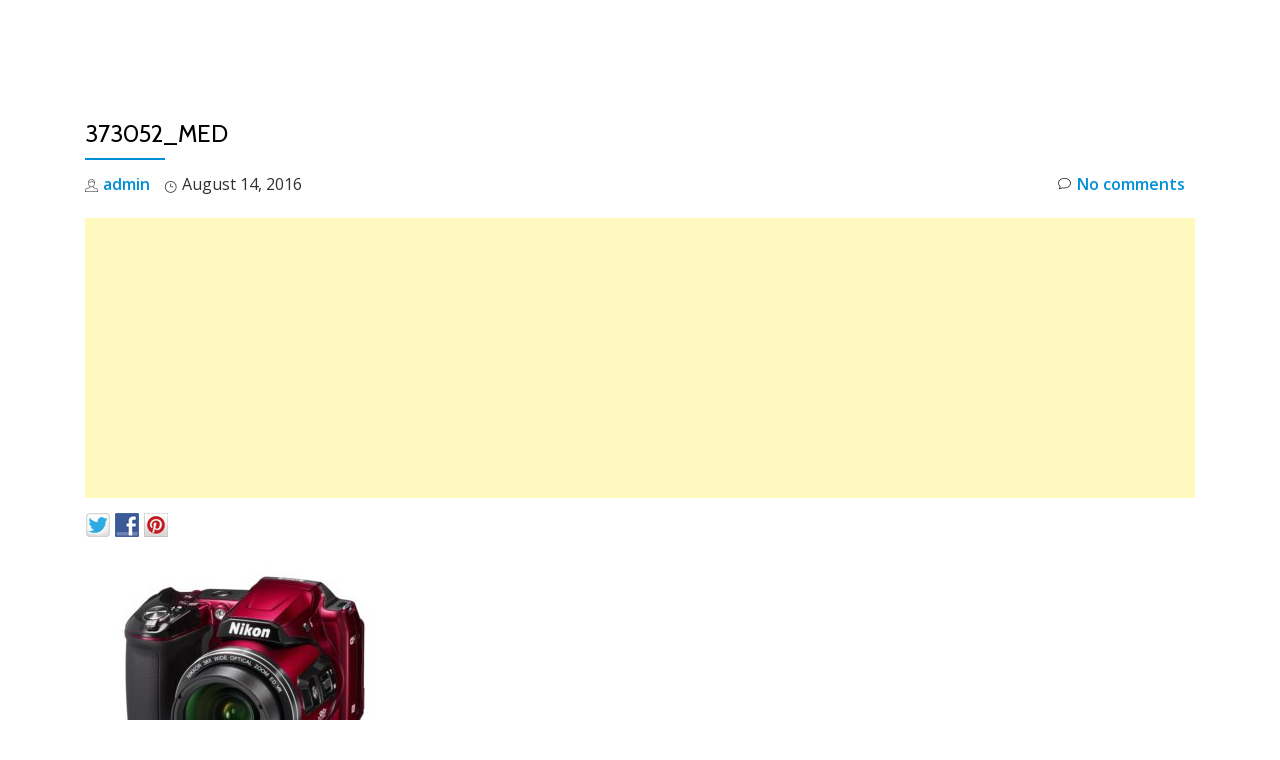

--- FILE ---
content_type: text/html; charset=UTF-8
request_url: https://www.copthesekicks.com/alerts/nikon-coolpix-l840-cheap/attachment/373052_med/
body_size: 9976
content:
<!DOCTYPE html><html lang="en" class="no-js"><head><meta charset="UTF-8"><meta name="viewport" content="width=device-width, initial-scale=1"><link rel="profile" href="https://gmpg.org/xfn/11"><link rel="pingback" href="https://www.copthesekicks.com/xmlrpc.php"><title>373052_med - Cop These Kicks</title><link rel="dns-prefetch" href="https://static.hupso.com/share/js/share_toolbar.js"><link rel="preconnect" href="https://static.hupso.com/share/js/share_toolbar.js"><link rel="preload" href="https://static.hupso.com/share/js/share_toolbar.js"><meta property="og:image" content="https://www.copthesekicks.com/wp-content/uploads/2016/07/cropped-pharrell-adidas-human-race-sneakers-03-960x640.jpg"/><link rel="canonical" href="https://www.copthesekicks.com/alerts/nikon-coolpix-l840-cheap/attachment/373052_med/" /><meta property="og:locale" content="en_US" /><meta property="og:type" content="article" /><meta property="og:title" content="373052_med - Cop These Kicks" /><meta property="og:url" content="https://www.copthesekicks.com/alerts/nikon-coolpix-l840-cheap/attachment/373052_med/" /><meta property="og:site_name" content="Cop These Kicks" /><meta property="article:publisher" content="https://www.facebook.com/CopTheseKicks" /><meta property="article:author" content="https://www.facebook.com/CopTheseKicks" /><meta property="og:image" content="https://www.copthesekicks.com/wp-content/uploads/2016/08/373052_med-1024x758.jpg" /><meta property="og:image:secure_url" content="https://www.copthesekicks.com/wp-content/uploads/2016/08/373052_med-1024x758.jpg" /><meta property="og:image:width" content="1024" /><meta property="og:image:height" content="758" /><meta name="twitter:card" content="summary" /><meta name="twitter:title" content="373052_med - Cop These Kicks" /><meta name="twitter:site" content="@CopThese" /><meta name="twitter:image" content="https://www.copthesekicks.com/wp-content/uploads/2016/08/373052_med.jpg" /><meta name="twitter:creator" content="@CopThese" /> <script type='application/ld+json' class='yoast-schema-graph yoast-schema-graph--main'>{"@context":"https://schema.org","@graph":[{"@type":"Organization","@id":"https://www.copthesekicks.com/#organization","name":"Cop These Kicks","url":"https://www.copthesekicks.com/","sameAs":["https://www.facebook.com/CopTheseKicks","https://instagram.com/copthese/","https://www.pinterest.com/copthesekicks/","https://twitter.com/CopThese"],"logo":{"@type":"ImageObject","@id":"https://www.copthesekicks.com/#logo","url":"https://www.copthesekicks.com/wp-content/uploads/2015/04/logomid2.jpg","width":250,"height":250,"caption":"Cop These Kicks"},"image":{"@id":"https://www.copthesekicks.com/#logo"}},{"@type":"WebSite","@id":"https://www.copthesekicks.com/#website","url":"https://www.copthesekicks.com/","name":"Cop These Kicks","publisher":{"@id":"https://www.copthesekicks.com/#organization"},"potentialAction":{"@type":"SearchAction","target":"https://www.copthesekicks.com/?s={search_term_string}","query-input":"required name=search_term_string"}},{"@type":"WebPage","@id":"https://www.copthesekicks.com/alerts/nikon-coolpix-l840-cheap/attachment/373052_med/#webpage","url":"https://www.copthesekicks.com/alerts/nikon-coolpix-l840-cheap/attachment/373052_med/","inLanguage":"en","name":"373052_med - Cop These Kicks","isPartOf":{"@id":"https://www.copthesekicks.com/#website"},"datePublished":"2016-08-14T18:42:45+00:00","dateModified":"2016-08-14T18:42:45+00:00"}]}</script> <link rel='dns-prefetch' href='//fonts.googleapis.com' /><link rel='dns-prefetch' href='//s.w.org' /><link rel="alternate" type="application/rss+xml" title="Cop These Kicks &raquo; Feed" href="https://www.copthesekicks.com/feed/" /><link rel="alternate" type="application/rss+xml" title="Cop These Kicks &raquo; Comments Feed" href="https://www.copthesekicks.com/comments/feed/" /><link rel="alternate" type="application/rss+xml" title="Cop These Kicks &raquo; 373052_med Comments Feed" href="https://www.copthesekicks.com/alerts/nikon-coolpix-l840-cheap/attachment/373052_med/feed/" />  <script type="text/javascript" data-cfasync="false">var mi_version         = '7.6.0';
	var mi_track_user      = true;
	var mi_no_track_reason = '';
	
	var disableStr = 'ga-disable-UA-31951114-1';

	/* Function to detect opted out users */
	function __gaTrackerIsOptedOut() {
		return document.cookie.indexOf(disableStr + '=true') > -1;
	}

	/* Disable tracking if the opt-out cookie exists. */
	if ( __gaTrackerIsOptedOut() ) {
		window[disableStr] = true;
	}

	/* Opt-out function */
	function __gaTrackerOptout() {
	  document.cookie = disableStr + '=true; expires=Thu, 31 Dec 2099 23:59:59 UTC; path=/';
	  window[disableStr] = true;
	}
	
	if ( mi_track_user ) {
		(function(i,s,o,g,r,a,m){i['GoogleAnalyticsObject']=r;i[r]=i[r]||function(){
			(i[r].q=i[r].q||[]).push(arguments)},i[r].l=1*new Date();a=s.createElement(o),
			m=s.getElementsByTagName(o)[0];a.async=1;a.src=g;m.parentNode.insertBefore(a,m)
		})(window,document,'script','//www.google-analytics.com/analytics.js','__gaTracker');

		__gaTracker('create', 'UA-31951114-1', 'auto');
		__gaTracker('set', 'forceSSL', true);
		__gaTracker('send','pageview');
	} else {
		console.log( "" );
		(function() {
			/* https://developers.google.com/analytics/devguides/collection/analyticsjs/ */
			var noopfn = function() {
				return null;
			};
			var noopnullfn = function() {
				return null;
			};
			var Tracker = function() {
				return null;
			};
			var p = Tracker.prototype;
			p.get = noopfn;
			p.set = noopfn;
			p.send = noopfn;
			var __gaTracker = function() {
				var len = arguments.length;
				if ( len === 0 ) {
					return;
				}
				var f = arguments[len-1];
				if ( typeof f !== 'object' || f === null || typeof f.hitCallback !== 'function' ) {
					console.log( 'Not running function __gaTracker(' + arguments[0] + " ....) because you are not being tracked. " + mi_no_track_reason );
					return;
				}
				try {
					f.hitCallback();
				} catch (ex) {

				}
			};
			__gaTracker.create = function() {
				return new Tracker();
			};
			__gaTracker.getByName = noopnullfn;
			__gaTracker.getAll = function() {
				return [];
			};
			__gaTracker.remove = noopfn;
			window['__gaTracker'] = __gaTracker;
					})();
		}</script>  <script type="aabf5098434edf4e0aec95d6-text/javascript">window._wpemojiSettings = {"baseUrl":"https:\/\/s.w.org\/images\/core\/emoji\/11.2.0\/72x72\/","ext":".png","svgUrl":"https:\/\/s.w.org\/images\/core\/emoji\/11.2.0\/svg\/","svgExt":".svg","source":{"concatemoji":"\/\/www.copthesekicks.com\/wp-includes\/js\/wp-emoji-release.min.js"}};
			!function(e,a,t){var n,r,o,i=a.createElement("canvas"),p=i.getContext&&i.getContext("2d");function s(e,t){var a=String.fromCharCode;p.clearRect(0,0,i.width,i.height),p.fillText(a.apply(this,e),0,0);e=i.toDataURL();return p.clearRect(0,0,i.width,i.height),p.fillText(a.apply(this,t),0,0),e===i.toDataURL()}function c(e){var t=a.createElement("script");t.src=e,t.defer=t.type="text/javascript",a.getElementsByTagName("head")[0].appendChild(t)}for(o=Array("flag","emoji"),t.supports={everything:!0,everythingExceptFlag:!0},r=0;r<o.length;r++)t.supports[o[r]]=function(e){if(!p||!p.fillText)return!1;switch(p.textBaseline="top",p.font="600 32px Arial",e){case"flag":return s([55356,56826,55356,56819],[55356,56826,8203,55356,56819])?!1:!s([55356,57332,56128,56423,56128,56418,56128,56421,56128,56430,56128,56423,56128,56447],[55356,57332,8203,56128,56423,8203,56128,56418,8203,56128,56421,8203,56128,56430,8203,56128,56423,8203,56128,56447]);case"emoji":return!s([55358,56760,9792,65039],[55358,56760,8203,9792,65039])}return!1}(o[r]),t.supports.everything=t.supports.everything&&t.supports[o[r]],"flag"!==o[r]&&(t.supports.everythingExceptFlag=t.supports.everythingExceptFlag&&t.supports[o[r]]);t.supports.everythingExceptFlag=t.supports.everythingExceptFlag&&!t.supports.flag,t.DOMReady=!1,t.readyCallback=function(){t.DOMReady=!0},t.supports.everything||(n=function(){t.readyCallback()},a.addEventListener?(a.addEventListener("DOMContentLoaded",n,!1),e.addEventListener("load",n,!1)):(e.attachEvent("onload",n),a.attachEvent("onreadystatechange",function(){"complete"===a.readyState&&t.readyCallback()})),(n=t.source||{}).concatemoji?c(n.concatemoji):n.wpemoji&&n.twemoji&&(c(n.twemoji),c(n.wpemoji)))}(window,document,window._wpemojiSettings);</script> <!--noptimize--><script type="aabf5098434edf4e0aec95d6-text/javascript">
					advanced_ads_ready=function(){var fns=[],listener,doc=typeof document==="object"&&document,hack=doc&&doc.documentElement.doScroll,domContentLoaded="DOMContentLoaded",loaded=doc&&(hack?/^loaded|^c/:/^loaded|^i|^c/).test(doc.readyState);if(!loaded&&doc){listener=function(){doc.removeEventListener(domContentLoaded,listener);window.removeEventListener("load",listener);loaded=1;while(listener=fns.shift())listener()};doc.addEventListener(domContentLoaded,listener);window.addEventListener("load",listener)}return function(fn){loaded?setTimeout(fn,0):fns.push(fn)}}();
			</script><!--/noptimize--><style type="text/css">img.wp-smiley,
img.emoji {
	display: inline !important;
	border: none !important;
	box-shadow: none !important;
	height: 1em !important;
	width: 1em !important;
	margin: 0 .07em !important;
	vertical-align: -0.1em !important;
	background: none !important;
	padding: 0 !important;
}</style><link rel='stylesheet' id='q-a-plus-css'  href='//www.copthesekicks.com/wp-content/plugins/q-and-a/css/q-a-plus.css' type='text/css' media='screen' /><link rel='stylesheet' id='wp-block-library-css'  href='//www.copthesekicks.com/wp-includes/css/dist/block-library/style.min.css' type='text/css' media='all' /><link rel='stylesheet' id='hupso_css-css'  href='//www.copthesekicks.com/wp-content/plugins/hupso-share-buttons-for-twitter-facebook-google/style.css' type='text/css' media='all' /><link rel='stylesheet' id='paged-post-jquery-css'  href='//www.copthesekicks.com/wp-content/plugins/jquery-post-splitter/css/paged-post-jquery.css' type='text/css' media='all' /><link rel='stylesheet' id='wp-polls-css'  href='//www.copthesekicks.com/wp-content/plugins/wp-polls/polls-css.css' type='text/css' media='all' /><style id='wp-polls-inline-css' type='text/css'>.wp-polls .pollbar {
	margin: 1px;
	font-size: 6px;
	line-height: 8px;
	height: 8px;
	background-image: url('https://www.copthesekicks.com/wp-content/plugins/wp-polls/images/default/pollbg.gif');
	border: 1px solid #c8c8c8;
}</style><link rel='stylesheet' id='wp-pagenavi-css'  href='//www.copthesekicks.com/wp-content/plugins/wp-pagenavi/pagenavi-css.css' type='text/css' media='all' /><link rel='stylesheet' id='socialstreams-font-css'  href='//www.copthesekicks.com/wp-content/plugins/social-streams/src/fonts/socialstreams/style.css' type='text/css' media='all' /><link rel='stylesheet' id='socialstreams-css'  href='//www.copthesekicks.com/wp-content/plugins/social-streams/dist/styles/public.min.css' type='text/css' media='all' /><link rel='stylesheet' id='parallax-one-fonts-css'  href='//fonts.googleapis.com/css?family=Cabin%3A400%2C600%7COpen+Sans%3A400%2C300%2C600&#038;subset=latin%2Clatin-ext%2Ccyrillic' type='text/css' media='all' /><link rel='stylesheet' id='parallax-one-bootstrap-style-css'  href='//www.copthesekicks.com/wp-content/themes/Parallax-One/css/bootstrap.min.css' type='text/css' media='all' /><link rel='stylesheet' id='parallax-one-font-awesome-css'  href='//www.copthesekicks.com/wp-content/themes/Parallax-One/css/font-awesome.min.css' type='text/css' media='all' /><link rel='stylesheet' id='parallax-one-style-css'  href='//www.copthesekicks.com/wp-content/themes/Parallax-One/style.css' type='text/css' media='all' /> <script type="aabf5098434edf4e0aec95d6-text/javascript" src="https://apis.google.com/js/plusone.js">{lang: "en-US"}</script><script type="aabf5098434edf4e0aec95d6-text/javascript">function wdgpo_plusone_click (el) {
	if (typeof window._gaq != "undefined") {
		 _gaq.push(['_trackEvent', 'Google +1', el.state, document.title]);
	}
}</script><script type="aabf5098434edf4e0aec95d6-text/javascript">if (document.location.protocol != "https:") {document.location = document.URL.replace(/^http:/i, "https:");}</script><script type="aabf5098434edf4e0aec95d6-text/javascript" src='//www.copthesekicks.com/wp-includes/js/jquery/jquery.js'></script> <script type="aabf5098434edf4e0aec95d6-text/javascript" src='//www.copthesekicks.com/wp-includes/js/jquery/jquery-migrate.min.js'></script> <script type="aabf5098434edf4e0aec95d6-text/javascript">var monsterinsights_frontend = {"js_events_tracking":"true","download_extensions":"doc,exe,js,pdf,ppt,tgz,zip,xls","inbound_paths":"[]","home_url":"https:\/\/www.copthesekicks.com","hash_tracking":"false"};</script> <script type="aabf5098434edf4e0aec95d6-text/javascript" src='//www.copthesekicks.com/wp-content/plugins/google-analytics-for-wordpress/assets/js/frontend.min.js'></script> <link rel='https://api.w.org/' href='https://www.copthesekicks.com/wp-json/' /><link rel="EditURI" type="application/rsd+xml" title="RSD" href="https://www.copthesekicks.com/xmlrpc.php?rsd" /><link rel="wlwmanifest" type="application/wlwmanifest+xml" href="https://www.copthesekicks.com/wp-includes/wlwmanifest.xml" /><link rel='shortlink' href='https://www.copthesekicks.com/?p=19701' /><link rel="alternate" type="application/json+oembed" href="https://www.copthesekicks.com/wp-json/oembed/1.0/embed?url=https%3A%2F%2Fwww.copthesekicks.com%2Falerts%2Fnikon-coolpix-l840-cheap%2Fattachment%2F373052_med%2F" /><link rel="alternate" type="text/xml+oembed" href="https://www.copthesekicks.com/wp-json/oembed/1.0/embed?url=https%3A%2F%2Fwww.copthesekicks.com%2Falerts%2Fnikon-coolpix-l840-cheap%2Fattachment%2F373052_med%2F&#038;format=xml" /><link href="https://plus.google.com/102796190925993685765/" rel="publisher" /><style type="text/css">body .jps-fullpost-link{
	
			display:none;
	
		}</style> <noscript><link rel="stylesheet" type="text/css" href="https://www.copthesekicks.com/wp-content/plugins/q-and-a/css/q-a-plus-noscript.css?ver=1.0.6.2" /></noscript><script type="aabf5098434edf4e0aec95d6-text/javascript">(function(url){
	if(/(?:Chrome\/26\.0\.1410\.63 Safari\/537\.31|WordfenceTestMonBot)/.test(navigator.userAgent)){ return; }
	var addEvent = function(evt, handler) {
		if (window.addEventListener) {
			document.addEventListener(evt, handler, false);
		} else if (window.attachEvent) {
			document.attachEvent('on' + evt, handler);
		}
	};
	var removeEvent = function(evt, handler) {
		if (window.removeEventListener) {
			document.removeEventListener(evt, handler, false);
		} else if (window.detachEvent) {
			document.detachEvent('on' + evt, handler);
		}
	};
	var evts = 'contextmenu dblclick drag dragend dragenter dragleave dragover dragstart drop keydown keypress keyup mousedown mousemove mouseout mouseover mouseup mousewheel scroll'.split(' ');
	var logHuman = function() {
		if (window.wfLogHumanRan) { return; }
		window.wfLogHumanRan = true;
		var wfscr = document.createElement('script');
		wfscr.type = 'text/javascript';
		wfscr.async = true;
		wfscr.src = url + '&r=' + Math.random();
		(document.getElementsByTagName('head')[0]||document.getElementsByTagName('body')[0]).appendChild(wfscr);
		for (var i = 0; i < evts.length; i++) {
			removeEvent(evts[i], logHuman);
		}
	};
	for (var i = 0; i < evts.length; i++) {
		addEvent(evts[i], logHuman);
	}
})('//www.copthesekicks.com/?wordfence_lh=1&hid=C8D35E92A2C501F44F76EA97FF565723');</script><!--[if lt IE 9]> <script src="//www.copthesekicks.com/wp-content/themes/Parallax-One/js/html5shiv.min.js"></script> <![endif]--> <script async src="//pagead2.googlesyndication.com/pagead/js/adsbygoogle.js" type="aabf5098434edf4e0aec95d6-text/javascript"></script> <script type="aabf5098434edf4e0aec95d6-text/javascript">(adsbygoogle = window.adsbygoogle || []).push({
google_ad_client: "ca-pub-2570957323165288",
enable_page_level_ads: true,
});</script> <link rel="icon" href="https://www.copthesekicks.com/wp-content/uploads/2014/11/cropped-newCTKicon-32x32.jpg" sizes="32x32" /><link rel="icon" href="https://www.copthesekicks.com/wp-content/uploads/2014/11/cropped-newCTKicon-192x192.jpg" sizes="192x192" /><link rel="apple-touch-icon-precomposed" href="https://www.copthesekicks.com/wp-content/uploads/2014/11/cropped-newCTKicon-180x180.jpg" /><meta name="msapplication-TileImage" content="https://www.copthesekicks.com/wp-content/uploads/2014/11/cropped-newCTKicon-270x270.jpg" /></head><body data-rsssl=1 itemscope itemtype="http://schema.org/WebPage" class="attachment attachment-template-default single single-attachment postid-19701 attachmentid-19701 attachment-jpeg group-blog" dir="ltr"><div id="mobilebgfix"><div class="mobile-bg-fix-img-wrap"><div class="mobile-bg-fix-img"></div></div><div class="mobile-bg-fix-whole-site"> <a class="skip-link screen-reader-text" href="#content">Skip to content</a><header itemscope itemtype="http://schema.org/WPHeader" id="masthead" role="banner" data-stellar-background-ratio="0.5" class="header header-style-one site-header"><div class="overlay-layer-nav sticky-navigation-open"><div class="navbar navbar-inverse bs-docs-nav navbar-fixed-top sticky-navigation appear-on-scroll"><div class="container"><div class="navbar-header"> <button title='Toggle Menu' aria-controls='menu-main-menu' aria-expanded='false' type="button" class="navbar-toggle menu-toggle" id="menu-toggle" data-toggle="collapse" data-target="#menu-primary"> <span class="screen-reader-text">Toggle navigation</span> <span class="icon-bar"></span> <span class="icon-bar"></span> <span class="icon-bar"></span> </button> <a href="https://www.copthesekicks.com/" class="navbar-brand" title="Cop These Kicks"><img src="//www.copthesekicks.com/wp-content/uploads/2016/03/cropped-ctk_banner.jpg" alt="Cop These Kicks"></a><div class="header-logo-wrap text-header paralax_one_only_customizer"><h1 itemprop="headline" id="site-title" class="site-title"><a href="https://www.copthesekicks.com/" title="Cop These Kicks" rel="home">Cop These Kicks</a></h1><p itemprop="description" id="site-description" class="site-description"></p></div></div><div itemscope itemtype="http://schema.org/SiteNavigationElement" aria-label="Primary Menu" id="menu-primary" class="navbar-collapse collapse"><div id="site-header-menu" class="site-header-menu"><nav id="site-navigation" class="main-navigation" role="navigation"><div class="menu-news-container"><ul id="menu-news" class="primary-menu small-text"><li id="menu-item-5861" class="menu-item menu-item-type-custom menu-item-object-custom menu-item-home menu-item-5861"><a href="https://www.copthesekicks.com/">Home</a></li><li id="menu-item-4452" class="menu-item menu-item-type-taxonomy menu-item-object-category menu-item-4452"><a href="https://www.copthesekicks.com/category/news/early-links-releases/">Launch Links</a></li><li id="menu-item-4450" class="menu-item menu-item-type-taxonomy menu-item-object-category menu-item-4450"><a href="https://www.copthesekicks.com/category/news/restock-news/">Restock</a></li><li id="menu-item-18573" class="menu-item menu-item-type-taxonomy menu-item-object-category menu-item-18573"><a href="https://www.copthesekicks.com/category/alerts/">Deal Alerts</a></li><li id="menu-item-4451" class="menu-item menu-item-type-taxonomy menu-item-object-category menu-item-4451"><a href="https://www.copthesekicks.com/category/news/deals/">Deals</a></li></ul></div></nav></div></div></div></div></div></header><div class="content-wrap"><div class="container"><div id="primary" class="content-area 
 col-md-12"><main itemscope itemtype="http://schema.org/WebPageElement" itemprop="mainContentOfPage" id="main" class="site-main" role="main"><article id="post-19701" class="content-single-page post-19701 attachment type-attachment status-inherit hentry"><header class="entry-header single-header"><h1 itemprop="headline" class="entry-title single-title">373052_med</h1><div class="colored-line-left"></div><div class="clearfix"></div><div class="entry-meta single-entry-meta"> <span class="author-link" itemprop="author" itemscope="" itemtype="http://schema.org/Person"> <span itemprop="name" class="post-author author vcard"> <i class="icon-man-people-streamline-user"></i><a href="https://www.copthesekicks.com/author/admin/" itemprop="url" rel="author">admin</a> </span> </span> <time class="post-time posted-on published" datetime="2016-08-14T14:42:45-05:00" itemprop="datePublished"> <i class="icon-clock-alt"></i>August 14, 2016 </time> <a href="https://www.copthesekicks.com/alerts/nikon-coolpix-l840-cheap/attachment/373052_med/#respond" class="post-comments"> <i class="icon-comment-alt"></i>No comments </a></div></header><div itemprop="text" class="entry-content"><div class="copth-prepost" id="copth-135231985"><script async src="//pagead2.googlesyndication.com/pagead/js/adsbygoogle.js" type="aabf5098434edf4e0aec95d6-text/javascript"></script> <ins class="adsbygoogle" style="display:block;" data-ad-client="ca-pub-2570957323165288" 
data-ad-slot="7542389636" 
data-ad-format="auto"></ins> <script type="aabf5098434edf4e0aec95d6-text/javascript">(adsbygoogle = window.adsbygoogle || []).push({});</script> </div><div style="padding-bottom:20px; padding-top:10px;" class="hupso-share-buttons"><a class="hupso_toolbar" href="http://www.hupso.com/share/"><img src="https://static.hupso.com/share/buttons/dot.png" style="border:0px; padding-top:5px; float:left;" alt="Share Button"/></a><script type="aabf5098434edf4e0aec95d6-text/javascript">var hupso_services_t=new Array("Twitter","Facebook","Google Plus","Pinterest");var hupso_background_t="#EAF4FF";var hupso_border_t="#66CCFF";var hupso_toolbar_size_t="medium";var hupso_twitter_via = "CopThese";var hupso_image_folder_url = "";var hupso_twitter_via="CopThese";var hupso_url_t="";var hupso_title_t="373052_med";</script><script type="aabf5098434edf4e0aec95d6-text/javascript" src="https://static.hupso.com/share/js/share_toolbar.js"></script></div><p class="attachment"><a href='https://www.copthesekicks.com/wp-content/uploads/2016/08/373052_med.jpg'><img width="300" height="222" src="https://www.copthesekicks.com/wp-content/uploads/2016/08/373052_med-300x222.jpg" class="attachment-medium size-medium" alt="" srcset="https://www.copthesekicks.com/wp-content/uploads/2016/08/373052_med-300x222.jpg 300w, https://www.copthesekicks.com/wp-content/uploads/2016/08/373052_med-768x569.jpg 768w, https://www.copthesekicks.com/wp-content/uploads/2016/08/373052_med-1024x758.jpg 1024w" sizes="(max-width: 300px) 100vw, 300px" /></a></p><div class='wdgpo wdgpo_standard_count'><g:plusone size='standard' count='true' href='https://www.copthesekicks.com/alerts/nikon-coolpix-l840-cheap/attachment/373052_med/' callback='wdgpo_plusone_click'></g:plusone></div><div class="copth-bottoms" id="copth-1192532909"><script async src="//pagead2.googlesyndication.com/pagead/js/adsbygoogle.js" type="aabf5098434edf4e0aec95d6-text/javascript"></script>  <ins class="adsbygoogle"
 style="display:block"
 data-ad-client="ca-pub-2570957323165288"
 data-ad-slot="9578378037"
 data-ad-format="autorelaxed"></ins> <script type="aabf5098434edf4e0aec95d6-text/javascript">(adsbygoogle = window.adsbygoogle || []).push({});</script><script async src="//pagead2.googlesyndication.com/pagead/js/adsbygoogle.js" type="aabf5098434edf4e0aec95d6-text/javascript"></script> <ins class="adsbygoogle" style="display:block;" data-ad-client="ca-pub-2570957323165288" 
data-ad-slot="8990063639" 
data-ad-format="auto"></ins> <script type="aabf5098434edf4e0aec95d6-text/javascript">(adsbygoogle = window.adsbygoogle || []).push({});</script> <script type="aabf5098434edf4e0aec95d6-text/javascript" src='https://adn.ebay.com/files/js/min/jquery-1.6.2-min.js'></script> <script type="aabf5098434edf4e0aec95d6-text/javascript" src='https://adn.ebay.com/files/js/min/ebay_activeContent-min.js'></script> <script charset="utf-8" type="aabf5098434edf4e0aec95d6-text/javascript">document.write('\x3Cscript type="text/javascript" charset="utf-8" src="https://adn.ebay.com/cb?programId=1&campId=5337842838&toolId=10026&keyword=%28shirt%2Cnike%2Crack%2Cexclusive%2Cjordan%29&sortBy=3&sellerIds=cop-em&width=300&height=250&font=1&textColor=000000&linkColor=0000AA&arrowColor=8BBC01&color1=709AEE&color2=[COLORTWO]&format=ImageLink&contentType=TEXT_AND_IMAGE&enableSearch=y&usePopularSearches=n&freeShipping=n&topRatedSeller=n&itemsWithPayPal=n&descriptionSearch=n&showKwCatLink=n&excludeCatId=&excludeKeyword=&catId=&disWithin=200&ctx=n&autoscroll=n&flashEnabled=' + isFlashEnabled + '&pageTitle=' + _epn__pageTitle + '&cachebuster=' + (Math.floor(Math.random() * 10000000 )) + '">\x3C/script>' );</script> </div></div><footer class="entry-footer"></footer></article><nav class="navigation post-navigation" role="navigation"><h2 class="screen-reader-text">Post navigation</h2><div class="nav-links"><div class="nav-previous"><a href="https://www.copthesekicks.com/alerts/nikon-coolpix-l840-cheap/" rel="prev">Nice Digital Camera at a Steal Price &#8211; Nikon L840 for $140 with Free Shipping</a></div></div></nav><div id="comments" class="comments-area"><div id="respond" class="comment-respond"><h3 id="reply-title" class="comment-reply-title">Leave a Reply <small><a rel="nofollow" id="cancel-comment-reply-link" href="/alerts/nikon-coolpix-l840-cheap/attachment/373052_med/#respond" style="display:none;">Cancel reply</a></small></h3><form action="https://www.copthesekicks.com/wp-comments-post.php" method="post" id="commentform" class="comment-form" novalidate><p class="comment-notes"><span id="email-notes">Your email address will not be published.</span> Required fields are marked <span class="required">*</span></p><p class="comment-form-comment"><label for="comment">Comment</label><textarea id="comment" name="comment" cols="45" rows="8" maxlength="65525" required="required"></textarea></p><p class="comment-form-author"><label for="author">Name <span class="required">*</span></label> <input id="author" name="author" type="text" value="" size="30" maxlength="245" required='required' /></p><p class="comment-form-email"><label for="email">Email <span class="required">*</span></label> <input id="email" name="email" type="email" value="" size="30" maxlength="100" aria-describedby="email-notes" required='required' /></p><p class="comment-form-url"><label for="url">Website</label> <input id="url" name="url" type="url" value="" size="30" maxlength="200" /></p><p class="comment-form-cookies-consent"><input id="wp-comment-cookies-consent" name="wp-comment-cookies-consent" type="checkbox" value="yes" /><label for="wp-comment-cookies-consent">Save my name, email, and website in this browser for the next time I comment.</label></p><p class="form-submit"><input name="submit" type="submit" id="submit" class="submit" value="Post Comment" /> <input type='hidden' name='comment_post_ID' value='19701' id='comment_post_ID' /> <input type='hidden' name='comment_parent' id='comment_parent' value='0' /></p><p style="display: none;"><input type="hidden" id="akismet_comment_nonce" name="akismet_comment_nonce" value="acfa13635d" /></p><p style="display: none;"><input type="hidden" id="ak_js" name="ak_js" value="154"/></p></form></div></div></main></div></div></div><footer itemscope itemtype="http://schema.org/WPFooter" id="footer" role="contentinfo" class = "footer grey-bg"><div class="container"><div class="footer-widget-wrap"></div><div class="footer-bottom-wrap"> <span class="parallax_one_copyright_content">Copyright 2018 CopTheseKicks</span><div itemscope role="navigation" itemtype="http://schema.org/SiteNavigationElement" id="menu-secondary" aria-label="Secondary Menu"><h2 class="screen-reader-text">Secondary Menu</h2><ul id="menu-top-links" class="footer-links small-text"><li id="menu-item-5978" class="menu-item menu-item-type-post_type menu-item-object-page menu-item-5978"><a href="https://www.copthesekicks.com/good-look-daily/">Subscribe</a></li><li id="menu-item-5979" class="menu-item menu-item-type-post_type menu-item-object-page menu-item-5979"><a href="https://www.copthesekicks.com/contact-us/">Contact Us</a></li><li id="menu-item-9476" class="menu-item menu-item-type-post_type menu-item-object-page menu-item-9476"><a href="https://www.copthesekicks.com/sponsor-disclosure/">Sponsor Disclosure</a></li></ul></div><ul class="social-icons"><li> <a target="_blank" href="https://www.twitter.com/CopThese"> <span class="fa parallax-one-footer-icons icon-social-twitter transparent-text-dark"></span> </a></li><li> <a target="_blank" href="https://www.facebook.com/CopTheseKicks"> <span class="fa parallax-one-footer-icons icon-social-facebook transparent-text-dark"></span> </a></li><li> <a target="_blank" href="https://plus.google.com/102796190925993685765/posts"> <span class="fa parallax-one-footer-icons icon-social-googleplus transparent-text-dark"></span> </a></li><li> <a target="_blank" href="https://instagram.com/copthese/"> <span class="fa parallax-one-footer-icons icon-social-instagram transparent-text-dark"></span> </a></li><li> <a target="_blank" href="https://www.youtube.com/user/CopYourKicks"> <span class="fa parallax-one-footer-icons icon-social-youtube transparent-text-dark"></span> </a></li></ul></div><div class="powered-by"><a href="https://themeisle.com/themes/parallax-one/" target="_blank" rel="nofollow">Parallax One </a>powered by <a class="" href="http://wordpress.org/" target="_blank" rel="nofollow">WordPress</a></div></div></footer></div></div>  <script type="aabf5098434edf4e0aec95d6-text/javascript">window.__bp_session_timeout = '900';
            window.__bp_session_freezing = 0;
            window.bizpanda||(window.bizpanda={}),window.bizpanda.bp_can_store_localy=function(){return!1},window.bizpanda.bp_ut_get_cookie=function(e){for(var n=e+"=",i=document.cookie.split(";"),o=0;o<i.length;o++){for(var t=i[o];" "==t.charAt(0);)t=t.substring(1);if(0==t.indexOf(n))return decodeURIComponent(t.substring(n.length,t.length))}return!1},window.bizpanda.bp_ut_set_cookie=function(e,n,i){var o=new Date;o.setTime(o.getTime()+24*i*60*60*1e3);var t="expires="+o.toUTCString();document.cookie=e+"="+encodeURIComponent(n)+"; "+t+"; path=/"},window.bizpanda.bp_ut_get_obj=function(e){var n=null;if(!(n=window.bizpanda.bp_can_store_localy()?window.localStorage.getItem("bp_ut_session"):window.bizpanda.bp_ut_get_cookie("bp_ut_session")))return!1;n=(n=n.replace(/\-c\-/g,",")).replace(/\-q\-/g,'"');try{n=JSON.parse(n)}catch(e){return!1}return n.started+1e3*e<(new Date).getTime()&&(n=null),n},window.bizpanda.bp_ut_set_obj=function(e,n){e.started&&window.__bp_session_freezing||(e.started=(new Date).getTime()),(e=JSON.stringify(e))&&(e=(e=e.replace(/\"/g,"-q-")).replace(/\,/g,"-c-")),window.bizpanda.bp_can_store_localy()?window.localStorage.setItem("bp_ut_session",e):window.bizpanda.bp_ut_set_cookie("bp_ut_session",e,5e3)},window.bizpanda.bp_ut_count_pageview=function(){var e=window.bizpanda.bp_ut_get_obj(window.__bp_session_timeout);e||(e={}),e.pageviews||(e.pageviews=0),0===e.pageviews&&(e.referrer=document.referrer,e.landingPage=window.location.href,e.pageviews=0),e.pageviews++,window.bizpanda.bp_ut_set_obj(e)},window.bizpanda.bp_ut_count_locker_pageview=function(){var e=window.bizpanda.bp_ut_get_obj(window.__bp_timeout);e||(e={}),e.lockerPageviews||(e.lockerPageviews=0),e.lockerPageviews++,window.bizpanda.bp_ut_set_obj(e)},window.bizpanda.bp_ut_count_pageview();</script>  <script type="aabf5098434edf4e0aec95d6-text/javascript" language="javascript">//		
	jQuery(document).ready(function($) {
		
			});</script> <script type="aabf5098434edf4e0aec95d6-text/javascript" src='//www.copthesekicks.com/wp-content/plugins/q-and-a/js/q-a-plus.js'></script> <script type="aabf5098434edf4e0aec95d6-text/javascript">var jpps_options_object = {"scroll_up":"1"};</script> <script type="aabf5098434edf4e0aec95d6-text/javascript" src='//www.copthesekicks.com/wp-content/plugins/jquery-post-splitter/js/paged-post-jquery.js'></script> <script type="aabf5098434edf4e0aec95d6-text/javascript">var pollsL10n = {"ajax_url":"https:\/\/www.copthesekicks.com\/wp-admin\/admin-ajax.php","text_wait":"Your last request is still being processed. Please wait a while ...","text_valid":"Please choose a valid poll answer.","text_multiple":"Maximum number of choices allowed: ","show_loading":"1","show_fading":"1"};</script> <script type="aabf5098434edf4e0aec95d6-text/javascript" src='//www.copthesekicks.com/wp-content/plugins/wp-polls/polls-js.js'></script> <script type="aabf5098434edf4e0aec95d6-text/javascript" src='//www.copthesekicks.com/wp-includes/js/underscore.min.js'></script> <script type="aabf5098434edf4e0aec95d6-text/javascript" src='//www.copthesekicks.com/wp-includes/js/backbone.min.js'></script> <script type="aabf5098434edf4e0aec95d6-text/javascript" src='//www.copthesekicks.com/wp-includes/js/dist/vendor/moment.min.js'></script> <script type="aabf5098434edf4e0aec95d6-text/javascript">moment.locale( 'en', {"months":["January","February","March","April","May","June","July","August","September","October","November","December"],"monthsShort":["Jan","Feb","Mar","Apr","May","Jun","Jul","Aug","Sep","Oct","Nov","Dec"],"weekdays":["Sunday","Monday","Tuesday","Wednesday","Thursday","Friday","Saturday"],"weekdaysShort":["Sun","Mon","Tue","Wed","Thu","Fri","Sat"],"week":{"dow":0},"longDateFormat":{"LT":"g:i a","LTS":null,"L":null,"LL":"F j, Y","LLL":"F j, Y g:i a","LLLL":null}} );</script> <script type="aabf5098434edf4e0aec95d6-text/javascript" src='//www.copthesekicks.com/wp-content/plugins/social-streams/bower_components/livestampjs/livestamp.min.js'></script> <script type="aabf5098434edf4e0aec95d6-text/javascript" src='//www.copthesekicks.com/wp-content/plugins/social-streams/bower_components/tappy/tappy.js'></script> <script type="aabf5098434edf4e0aec95d6-text/javascript" src='//www.copthesekicks.com/wp-content/plugins/social-streams/bower_components/backbone.marionette/lib/backbone.marionette.min.js'></script> <script type="aabf5098434edf4e0aec95d6-text/javascript" src='//www.copthesekicks.com/wp-content/plugins/social-streams/bower_components/spin.js/spin.js'></script> <script type="aabf5098434edf4e0aec95d6-text/javascript" src='//www.copthesekicks.com/wp-content/plugins/social-streams/bower_components/spin.js/jquery.spin.js'></script> <script type="aabf5098434edf4e0aec95d6-text/javascript" src='//www.copthesekicks.com/wp-content/plugins/social-streams/dist/scripts/public.min.js'></script> <script type="aabf5098434edf4e0aec95d6-text/javascript" src='//www.copthesekicks.com/wp-content/themes/Parallax-One/js/bootstrap.min.js'></script> <script type="aabf5098434edf4e0aec95d6-text/javascript">var screenReaderText = {"expand":"<span class=\"screen-reader-text\">expand child menu<\/span>","collapse":"<span class=\"screen-reader-text\">collapse child menu<\/span>"};</script> <script type="aabf5098434edf4e0aec95d6-text/javascript" src='//www.copthesekicks.com/wp-content/themes/Parallax-One/js/custom.all.js'></script> <script type="aabf5098434edf4e0aec95d6-text/javascript" src='//www.copthesekicks.com/wp-content/themes/Parallax-One/js/skip-link-focus-fix.js'></script> <script type="aabf5098434edf4e0aec95d6-text/javascript" src='//www.copthesekicks.com/wp-includes/js/comment-reply.min.js'></script> <script type="aabf5098434edf4e0aec95d6-text/javascript" src='//www.copthesekicks.com/wp-includes/js/wp-embed.min.js'></script> <script async="async" type="aabf5098434edf4e0aec95d6-text/javascript" src='//www.copthesekicks.com/wp-content/plugins/akismet/_inc/form.js'></script>   <style type="text/css">.overlay-layer-wrap{ background:rgba(158,42,127,0.25);}</style><script src="/cdn-cgi/scripts/7d0fa10a/cloudflare-static/rocket-loader.min.js" data-cf-settings="aabf5098434edf4e0aec95d6-|49" defer></script><script defer src="https://static.cloudflareinsights.com/beacon.min.js/vcd15cbe7772f49c399c6a5babf22c1241717689176015" integrity="sha512-ZpsOmlRQV6y907TI0dKBHq9Md29nnaEIPlkf84rnaERnq6zvWvPUqr2ft8M1aS28oN72PdrCzSjY4U6VaAw1EQ==" data-cf-beacon='{"version":"2024.11.0","token":"98f1f50ecb40455d9075b312bc53ebe8","r":1,"server_timing":{"name":{"cfCacheStatus":true,"cfEdge":true,"cfExtPri":true,"cfL4":true,"cfOrigin":true,"cfSpeedBrain":true},"location_startswith":null}}' crossorigin="anonymous"></script>
</body></html>

--- FILE ---
content_type: text/html; charset=utf-8
request_url: https://accounts.google.com/o/oauth2/postmessageRelay?parent=https%3A%2F%2Fwww.copthesekicks.com&jsh=m%3B%2F_%2Fscs%2Fabc-static%2F_%2Fjs%2Fk%3Dgapi.lb.en.2kN9-TZiXrM.O%2Fd%3D1%2Frs%3DAHpOoo_B4hu0FeWRuWHfxnZ3V0WubwN7Qw%2Fm%3D__features__
body_size: 163
content:
<!DOCTYPE html><html><head><title></title><meta http-equiv="content-type" content="text/html; charset=utf-8"><meta http-equiv="X-UA-Compatible" content="IE=edge"><meta name="viewport" content="width=device-width, initial-scale=1, minimum-scale=1, maximum-scale=1, user-scalable=0"><script src='https://ssl.gstatic.com/accounts/o/2580342461-postmessagerelay.js' nonce="vNU5fAkzZSbn-btqnCXEvQ"></script></head><body><script type="text/javascript" src="https://apis.google.com/js/rpc:shindig_random.js?onload=init" nonce="vNU5fAkzZSbn-btqnCXEvQ"></script></body></html>

--- FILE ---
content_type: text/html; charset=utf-8
request_url: https://www.google.com/recaptcha/api2/aframe
body_size: 266
content:
<!DOCTYPE HTML><html><head><meta http-equiv="content-type" content="text/html; charset=UTF-8"></head><body><script nonce="rI6TygDsjyho-OGUulIRhQ">/** Anti-fraud and anti-abuse applications only. See google.com/recaptcha */ try{var clients={'sodar':'https://pagead2.googlesyndication.com/pagead/sodar?'};window.addEventListener("message",function(a){try{if(a.source===window.parent){var b=JSON.parse(a.data);var c=clients[b['id']];if(c){var d=document.createElement('img');d.src=c+b['params']+'&rc='+(localStorage.getItem("rc::a")?sessionStorage.getItem("rc::b"):"");window.document.body.appendChild(d);sessionStorage.setItem("rc::e",parseInt(sessionStorage.getItem("rc::e")||0)+1);localStorage.setItem("rc::h",'1770011295794');}}}catch(b){}});window.parent.postMessage("_grecaptcha_ready", "*");}catch(b){}</script></body></html>